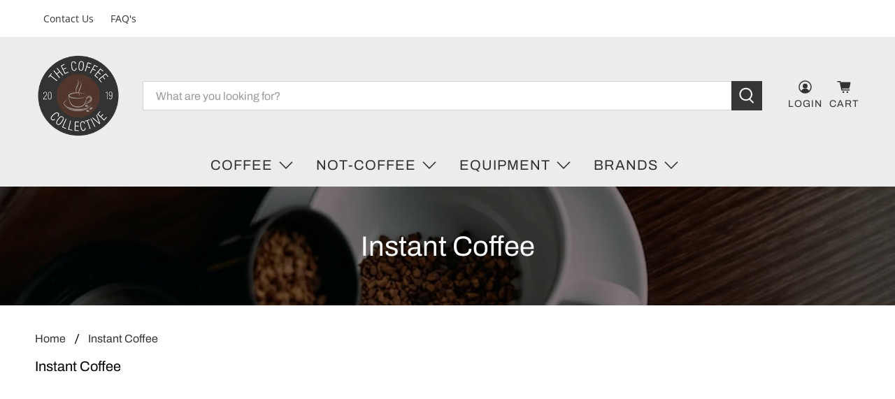

--- FILE ---
content_type: application/javascript; charset=utf-8
request_url: https://searchanise-ef84.kxcdn.com/preload_data.5R0R1r2D1M.js
body_size: 11364
content:
window.Searchanise.preloadedSuggestions=['coffee syrup','sugar free','coffee cup','sugar free syrup','shott syrup','keep cup','torani sugar free','knock box','coffee grinder','cold brew','milk jug','chocolate syrup','coffee cups','caramel syrup','coffee beans','vanilla syrup','hot chocolate','syrup pump','milk frother','fellow carter','frank green','tamper mat','meebz coffee','hario v60','white chocolate','flight coffee','coffee press','monin syrup','iced coffee','reusable cups','french press','coffee scales','aero press','decaf coffee','chai syrup','hazelnut syrup','shott pump','hand grinder','rhino coffee gear','west coast','pumpkin spice','coffee pods','torani syrup','coffee tamper','west coast cocoa','pour over','frank green gift set','dosing cup','gingerbread syrup','milk thermometer','milk pitcher','salted caramel','coffee syrups','hawthorne coffee','the coffee collective','bialetti venus','espresso cup','sugar syrup','filter paper','hario v60 paper filter','1z presso','coffee plunger','caramel sauce','coffee mugs','tamp mat','west coast stoneware','pottery for the planet','coffee espresso','puck screen','monin pump','plunger coffee','organic coffee','frank green ceramic cup','fellow atmos','torani pump','shott coffee syrup','dosing ring','water filter','shot glass','ice coffee','spiced chai','planetary design','travel mug','travel cup','rabbit island coffee','aeropress filter','chai latte','white chocolate syrup','avalanche coffee','coffee knock box','filter basket','sugar free vanilla','latte pro','whole coffee beans','drip coffee','hario switch','iced coffee syrup','espresso workshop','coffee machine','cold brew coffee','ozone coffee','gift set','cuppa coffee cup 12oz cherry blossom','moka pot','bialetti induction plate','fellow stagg','coffee filters','burr grinder','irish cream','cold cup','filter coffee','wacaco nanopresso','three llamas coffee','coffee mug','chemex filter','coffee roaster','all press','the raw','frank green lid','coffee dripper','gooseneck kettle','coffee maker','reusable coffee','stainless steel','chocolate powder','travel press','may coffee crew','moana road','joco reusable coffee cup 12oz','society coffee','ground coffee','wild side coffee','coffee tech','coffee makers','instant coffee','drinking chocolate','cameo syrups','coffee scale','ceramic coffee cups','coffee capsules','coffee accessories','reusable cup','shott caramel','sugar free syrups','coffee canister','acme cup','coffee filter','reusable coffee pods','brown sugar','cuppa coffee cup','coffee mat','morning made','switch espresso','coffee spoon','toffee nut','keep cups','gift card','paper filter','tamping mat','cleaning tablets','pour over coffee maker','arabica beans','coffee grinders','aeropress filters','dosing funnel','dairy free','coffee pot','almond milk','french vanilla','needle distributor','slow coffee roasters','shot syrups','coffee scoop','foundation coffee','zero japan','sugar free caramel','strawberry syrup','wdt tool','altura coffee','latte cup','double wall','syrup sugar free','ceramic travel cup','brew espresso','ozone empire','torani caramel','espresso cups','enamel mug','spiced pumpkin','milk jugs','bialetti moka','new zealand','kokako organic coffee roasters','wacaco minipresso','hario cold brew coffee pot 1l','fellow kettle','v60 filter','keepcup thermal','dark roast','chemex filters','atmos vacuum','must espresso italiano coffee pods','fair trade','aeropress go','mocca master','airscape classic','joco 12oz','aeropress coffee','monin vanilla','bialetti moka express','deadly sin coffee','the coffee collective nz','james hoffmann','oat milk','rabbit island','peppermint syrup','espresso distributor','monin caramel','empire coffee roasters','rude coffee','green tea','matcha made','paper filters','caramel coffee','organic decaf','rhino scales','mr white','varia smart control temperature kettle','kidnappers breakfast','chai vanilla','monster cloth','hario filter','deadly sin','cuppa coffee cup 12oz','cocoa shaker','torani chocolate','coffee cleaning tablets','frank green french press','electric kettle','torani 375ml','soy milk','glass coffee cup','v60 dripper','chocolate coffee beans','monin hazelnut','tea pot','shott butterscotch','hario cold brew','shott chocolate','coffe syrup','hot choc','coffe cup','mocha syrup','measuring spoon','torani sugar free syrup','breville filter','torani vanilla','boring milk','cappuccino cup','vanilla chai latte','hand grinders','flat white','turkish coffee','joco cup','all press coffee','raspberry syrup','loveramics egg','coffee bags','cuppa coffee','cupping spoon','cleaning descale','pumpkin spice syrup','hario server','troublemaker coffee','decaf beans','acaia lunar','sugar free vanilla syrups','shott chai','butterscotch syrup','turkish coffee pot','avalanche 99% sugar free','coffee container','drink bottle','dark chocolate','ese pod','vanilla bean','coffee cleaning products','sugar free torani','coffee jugs','storage jar','drip kettle','quarter past','joco 8oz reusable coffee cups','organic beans','water filters','shot syrup','cleaning brush','sugar free chai','low acidity','espresso machine','taster pack','coffee percolator','keepcup brew','espresso maker','may coffee','vietnamese coffee','frank green gift','manual grinder','vacuum canister','coconut syrup','shott syrups','sugar free coffee syrup','cup and saucer','shott syrup pump 1 litre bottle','iced chocolate','coffee grounds','jacks coffee','58mm tamper','love cup','rose syrup','hario paper','rhino classic tamper mat','espro p3','phoebe rose coffee','coffe cups','reusable coffee cup','syrup bottle','chocolate beans','joco 8oz','keep cup cold','sign on','bottomless portafilter','coffee sachets','wacaco nanopresso portable espresso maker','lemon ginger honey','espresso clean','single origin coffee','wacaco picopresso','hario dripper','trinity coffee co','hario kettle','low acid','coffee pod','moka coffee','sugar free hazelnut','light roast','portafilter filter','de nevada','smooth big','copper for','deluxe hot chocolate','outin nano','quaterpast iced','pour over coffee','fellow ode','move mug','fellow atmos vacuum canister 1.2l','arabica coffee','decaf coffee beans','stove top','acme cups','tulip cup','three llamas','filter coffee machine','phoebe rose','manual coffee grinder','caffeine free','cup 12oz','cinnamon syrup','fellow atmos vacuum canister','chocolate sauce','measuring cup','frank green ceramic','burr coffee grinder','good extracts','keep cup cold cup','bodum glass','bean storage','ice coffee syrup','hario v60 dripper','peach syrup','pistachio syrup','quarter past syrup','frank green bumper','stove top espresso','water bottle','coffee roasters','coffee distributor','cafetto s15 cleaning','cookie dough','matcha latte','coffee storage','torani puremade','comandante c40','just great design','ten mile','acme saucer','portable coffee maker','turmeric chai latte','laughing pug','vanilla chai','grinders coffee','sugar free caramel syrup','passionfruit syrup','glass mug','sugar free coffee','shott vanilla','dishwasher safe','foundry chocolate','hot chocolate syrup','magict magic t','torani sauce','shott energy','coffee filter paper','ring seal','v60 server','takeaway cups','pour over kettle','group head','avanti coffee knock box','milk pitcher with thermometer','milk frothers','coffee blends','flight pods','nespresso pod','spectra descaler','airscape glass','coffee bean','pour over filter coffe makers','keep cup thermal','bodum travel press','bonsoy soy','de cafe','pod machine','monin syrup pump','brown sugar cinnamon','shott syrup pump','frank green straw','coffee grind','pottery for the planet ceramic travel cup','sampler pack','tea towel','barista kit','tamper 58mm','syrup caramel','rhino scale','acme mug','toffee nut syrup','half caf','filter holder','empire beans','coffee cloths','avalanche sugar free','coffee server','minipresso ns','induction plate','turmeric lemon ginger','blind filter','latte pro milk jug','replacement seal','ethiopian coffee','date seed','coffee tin','fellow grinder','joco lid','spare parts','heat band','cafetto espresso clean','quaterpast syrup','tulip cups','spicy chai','keepcup 12 oz','frank green cup','shott coffee','chemex cup','frank green bottle','syrup pumps','hario grinder','coffee jug','coffee press nz','bumper guard','medium roast','torani syrups','kenya single','coffee cale','cold coffee','gift box','gingerbread coffee syrup','flat white cup','58mm basket','weighing scale','hand coffee grinder','long black','coconut coffee syrups','frank green set','joco cups','moana road enamel mug','ice coffee cup','breville descale','must espresso biodegradable coffee pod','filter coffee maker','ice tea','mrs green','the new zealand coffee co','coffee brewing','mould free','one cup espresso','stainless filter','banana syrup','swiss water decaf','new zealand coffee beans','arabica coffee beans','hario coffee grinder','coffee travel cup','toddy filters','cane sugar','minipresso ns2','rhino dosing','white choc','brew clean','caramel syrup shott','italian coffee','chocolate coffee','glass cup','monin sugar free','french coffee press','toddy filter','monin caramel syrup','goose neck','rhino grip','acme roman','frank green ceramic reusable gift set','tamper mats','lemon honey ginger shott syrup','espresso beans','arkadia drinking','handle less','pressure tamper','acme coffee mugs','mayan chilli','italian blend','brew filters','aeropress coffee maker','able disk','cupping score','happy happy','stovetop coffee','smart barista coffee','grinder cleaner','stagg kettle','mango syrup','cafetto restore','glass cups','brewing kit','green beans','morning coffee machine','peppermint hot chocolate','chai tea','cold drip','chocolate syrups','monin 700ml','tea cups','matcha whisk','stainless coffee','goose neck kettle','swiss water','decaf coffee pods','joco 16oz','pump bottle','12oz cups','milk frother cleaner','coffee puck','medium dark roast','milk temp','best recipe','2 cup filter','rich coffee','papua new guinea','dark coffee beans','energy shott','dark roast coffee beans','caffeine free beans','blind basket','perfect settings for grinder breville barista pro','all good','coffee tool','frappe powder','travel cups','shott syrup vanilla','acme bobby','grinder brush','disposable cups','empire coffee swiss water decaf','fellow atmos vacuum','monin chai tea','joco 6oz','coffee clean','milk wand','cane syrup','one cup','airscape large','sugar free vanilla syrup','boasters coffee','avanti little whipper milk frother','double wall french press','portable espresso','conical burrs','coffee plungers','light roasted coffee','organic espresso','acme tulip','no sugar','frank green gradient','long black cup','peach tea','black friday','monin sauce','syrup shott','bialetti brikka','raglan roast','dump box','machine coffee','cold press','torani sugar','espresso capsules','milk powder','varia vs3','caramel sugar free','chasseur la cuisson mug','hawthorne blend','tea tin','spice chai','frank and green','portafilter basket','torani syrup pump','cup mug','avanti coffee plunger','bialetti coffee','caramel west coast cocoa','rhino stealth milk pitcher','chai spice','white coffee','frank green coffee cup','choc powder','coffee can','frank green strap','pottery for','frappe base','dark coffee','joco reusable coffee cup','joco 4oz','drip assist','torani sugar free caramel syrup','low sugar','travel mugs','espresso coffee machines','hario thermal','espro p7','sugar free syrup 375ml','latte art','syrup torani','sample pack','fellow move','coffee dispersion','torani butterscotch','chai cinnamon','green coffee','replacement filter','filter baskets','sugar free chocolate','coffee measuring spoon','coffee concentrate','triple peach','fellow lid','sugar cane','banana shott','sugar cane syrup','ice coffee maker','ceramic reusable cup','chemical free decaf','chai latte syrup','peanut butter','coffee creamer','gift pack','oat latte','espresso filters','syrup chocolate','discovery box','scale ml','shott lemon honey ginger','green apple','organic coffee plunger','coffee cleaning','rok accessories','pink bourbon','lime and mint','gluten free','drip filter','espresso filter','time more','profitec pro','avalanche 99% sugar free sachets','l syrup pump','coffee machine cleaning tablets','no plastic','breville 58mm','course grounds','good cake','sugar syrup sugar free','espresso coffee distributor','ese coffee pods','instant espresso','unique high','filter grounds','torani sugar free chocolate','flight coffee can','varia grinder','chocolate shott','outin nano protective','fruit tea','coffee supreme','acme taster','caramel torani','ozone coffee blend','temp tag','frank green reusable cup','roman cup','sour candy','coffee travel','turmeric latte','fellow canister','honey syrup','54mm basket','needle pen','microfibre cloth','biodegradable coffee','geisha beans','reusable filter','cafetto mfc','colombian coffee','sugarfree syrups','frank green original','chocolate shaker','milkshake syrup','kalita wave','coffee brewer','meebz blend','hand press coffee maker','syrup monin','picopresso coffee','fellow carter move mug slide lock lid','torani salted caramel','hario immersion switch','half caff','hario thermal server 600ml','coffee pod seals','light roasted','salted caramel syrup','rhino compact hand coffee grinder','v60 range','cloth set','oxo pop','rhino milk pitcher','go cup','fellow carter move tumbler 12oz','west coast cocoa 50g','bodum bistro','tamper tools','cocoa powder','joco 12 oz cups','miir coffee canister','cleaning tablet','6oz keep cup','aero press filter','pressure tamp','quarterpast syrup','bialetti induction','fellow stagg ekg','coffee paper filter','coffee tamper 53mm','coffee lab','whole beans','torani 750ml','hario v60 glass dripper','otis milk','rhino grip for 360ml 12oz milk pitchers','single origin','chocolate coated coffee beans','three berry','morning machine','paper cup','coffee keepcup','group handle','evo clean','bodum travel','tea infuser','53mm tamper','sugar free salted caramel','coffee thermometer','varia hand grinder','espresso scale','ceramic mug','moccamaster select','fellow carter move','free chocolate','v60 paper','hario cold brew coffee pot','keep cup lid','mini press','ice chocolate','airscape classic 7 medium','air scape','kalita 185 wave coffee dripper','macadamia nut','trinity zero','shot pump','coffee ground','energy drinks','coffee mats','white hot chocolate','reusable coffee cups','fellow opus','coffee grind bin','sugar free chai syrup','irish coffee','light coffee','milk powder 1kg','wacaco nanopresso ns adapter','choco syrup','torani sugar free 750ml','vanilla latte','coffee syrup pump','large coffee cups','wild side','58mm double filter basket','loveramics espresso','sugar free torani syrup','rhino knock box','fellow mug','monin vanilla syrup','pump syrup','dosing scale','mint syrup','egg latte','vanilla monin','latte milk jug','empire coffee','bialetti tuttocrema milk frother 3','hario v60 range server','electric grinder','must espresso','place mat','keep a cup','light medium','syrup syrups','pod coffee','coffee basket','1 cup coffee plunger','coffee cup espresso cup','coffee scoo','large coffee filter','hot choco','size d','light switch on','egg cup','one shot','coffee milk jug','colombia single origin','j manual','j ultra','1zpresso coffee grinder','cup one','syrup dispense','sugar free drinking chocolate','54mm cleaning disc','phin set','white chocolate sauce','hot choc mug','acme roman saucer','acme roman saucer medium','coffee ethiopia','coffee press travel','ground espresso','shott hazelnut','blind disc','morning made matcha','aeropress stainless steel reusable filter','rhino jug','steam tips','roc espresso','coffee mill','fellow aiden','filter breville','hario v60 paper filter 01','bruer spectrum wave paper filter 4-8 cup 100pk','bodum pavina','zero japan mug','sign up','chocolate syrup shott','am pm','biodegradable pods','ice mold','quality coffee cups','classic coffee cups','caramel s','coffee choc','milk froth','iced co','hario hopper lid','coffee cold brew','white hot','organic instant coffee','coffee express','plunger grind','hand tamper','in water','ground coffee for','shotts syrup','arkadia pump','v60 paper filter','coffe scale','ice coffe glass','instant coffee nz','on story','shot cup','stagg ekg','paper cups','cinnamon chai should','fellow corvo','syrups pump','all press coffee\'s','espresso puck screen','pump torani','coffee filter machines','monin syrups','filter coffee makers','west cocoa','calibration weight','travel coffee','hawthorne coffee espresso blend','cafe cup','coffee frother','joco reusable','grind cup','barker\'s coffee syrup','shot chocolate','frank gree','monin hazelnut syrup 1l','reusable pods','acme union','brew guide','green green','coffee caramel','sugar syrups','single dose','torani coffee syrups','coffee collective','coffee tamp','berry syrup','vanilla shott','blue mountain','steel cup','love cup west coast stoneware','coffee sample','tea strainer','espresso machine cleaner','fellow stag','frank green 34oz','fellow opus conical burr grinder','barist pro','monin lemon','back flush','chai shott','rhino shot glass','glass v60','empire coffee kings & queens blend','chocolate for coffee','guatemala single','latte cup 300ml','bodum coffee cup','brown sugar syrup','rhino stealth','iced coffee syrups','sugar free 375','espresso and','ozone empire blend','fellow ekg','acme 150ml flat','torani brown sugar','monin chai','latte cups','hario buono','aeropress xl','organic coffee pods','brewing scale','rhino pro','aluminium coffee pod','hario v60 ceramic','indonesian coffee','west coast hot chocolate','can sugar','sugar free white chocolate','milk steaming','hario buono drip kettle','latte glass','cafetto blue','avanti little whipper','induction pot','espresso stovetop','frank green lilac','coffee tablets','bodum grinder','hario set','espro p6','180ml cappuccino','keepcup brew cork','filter machine','mothers day','shott syrup caramel','monin chocolate','multi brewer','sugar free pumpkin','bodum coffee grinder','frank green ceramic 10oz','v60 filters','vanilla powder','glass server','1l jug','coffee pack','almond syrup','milk cleaning','1l pump','ceramic cup','espresso blend','hario paper filter','cold up','art deco','bobby mug','cafetto descaler','all in one','coffee essence','keep cup 6oz','shot vanilla','hario filters','heat resistant','aero press go','frank green 10oz','felicita arc','hand drip','free pour','west coast chai','bench mat','coffee pump','espresso cleaner','drip coffee machine','moccamaster filters','rhino pitcher','bodum pavina double wall','moka express','torani caramel syrup','v60 glass','medium container','avanti classic','frank green 20oz','caramel shott syrup','digital scales','hario v60 paper','burr grinders','aeropress bundle','must espresso coffee capsules','black milk jug','frank gift','double wall glass','cleaning disc','coffee mini','carter move','coffee needle distributor','no sugar syrup','rhino pro milk','bottle pump','chasseur 350ml','vanilla coffee','delivery nationwide','fellow stagg ekg electric kettle','milk cleaner','coffe syrup no sugar','frank green 12oz','able filter','coffee brush','late cups','temperature kettle','shott salted','frank green ceramic reusable gift','classic coffee','minor figures','shott syrup 1 litre','mr black','rosy strawberry','syrup pack','tea syrup','coffee knock','coffee for aeropress','bialetti milk frothers','elephant chocolate','pottery the planet','measuring glass','milk blend','red coffee cup','filter toddy','1zpresso k-ultra','no plastic french press','grinding cup','medium blend','water tank cleaner','cafetto renew','large roman cup','does the roman range have a medium cup','roman medium cup','esp coffee pods','ethiopia yirgacheffe','2 cup french press','kettle electric','offee machine','five recipe','coffee bean grinder','coffee package','cups reusable','cold brew coffee maker','zip pack','filter v60','frank green 20oz ceramic reusable bottle straw','brew glass','coffee ground distribu','espresso travel','filter bag','coffee discov','coffee syrup cinnamon','cup ceramic','54mm tamper','organic coffee beans','bialetti induction mini','magic t','quarterpast iced coffee concentrate','iced coffee syrup\'s','shott choc','barista wdt tool','cherry syrup','ode brew','basket tool','electric grinders','black sweet','hario v60 paper filters 01','glass cold cup','barista cup','tam mat','brew espresso milk','espresso knock box','instruction manual','dose cup','sugar pot','plastic cups','supreme espresso','8 oz coffee travel','frank green water bottles','2 cup filter basket','espresso filter cup','caramel white chocolate','v60 hario glass','avanti kit','air tight','espresso machine clean','black truffle','lid joco','keepcup commuter','cup replacement joco','tamper 53mm','nucleus coffee distributor','hario scale','sugar free syrup 750 hazel nut','coffee pad','stovetop induction','250ml mugs','measuring scoop','syrup coffee','sugar brown','cupping set','are press filter','coffee culture','coffee oil','coffee dump box','plunger coffee pack','bialetti moka express stovetop','tank filter','disposable coffee cups','kalita wave filter','cappuccino coffee','hario v60 paper filter 02','system sensor','shott three berries','sugar free vanilla bean','time more c2','huggie mug','8 cup coffee filters','insulated coffee cup','dark cocoa','espresso filter paper','coffee pot with filter','travel plunger','free code','la cuisson mug','does ring','rhino stealth milk pitcher 600ml 20oz','18g basket','coffee brazil','electric coffee grinder','100 coffee pod','heat bands','150ml cup','toasted marshmallow','torani sugar free vanilla','cup rise','liquid descaler','grinders coffee beans','storage vacuum','silicone gasket','decaff coffee','water jug','shop hours','de longhi','hot mug','hario tea pot','coffee syrup vanilla','ugar free','coffee cloth','white chocolate coffee syrup','aeropress replacement','keepcup cold','avalanche vanilla','jug tag','coffee funnel','chocolate chip cookie dough','caramel pod','sol cup','sugar free 750','ozone coffee beans','shott syrup hazelnut','coffee from new zealand','milk jar','shott peppermint','delivery fee','honeymoon blend','delivery times','coffee machine cleaners','1zpresso q air','cafetto brew','milkshake syrups','shop all coffee','espresso brush','group handles','raw chai','origami dripper','pro control jug','course coffee','course coffee grounds','torani sug','espresso grind','shott syrup chai','bialetti induction hob converter','tea press','water straw','keeps cup','rancilio silvia','profitec move','storing ground coffee','measure cup','coffee lids','organic pod','cleaning kit','torani vanilla sugar free','round coffee','measure spoon','the coffee collecti','borosilicate glass coffee makers','espresso coffee stirrer','china coffee cups','drip machine','avalanche coffee avalanche cafe style sweet coffee box','hario filter 02','plastic cup','decaf coffee espresso','dark beans','sugar free sauce','bubble tea','coffee syrup no sugar','caramel coffee capsules','green tea sachets','clean filter','espresso cap','shop coffee grinder','cold brew filter','milk heat','mushroom coffee','chocolate pod','low caffeine','bodum french press','espresso jug','espresso measuring','k ultra','filter pour coffee','filter pour','coffee syrup gingerbread','coffee substitute','click and collect','iced coffee cup','grinder clean','coffee beans 1kg','v60 plastic','lime juice','quarterpast vanilla syrup','joco cup 16 oz','avalanche coffee capsules','v60 brewing guide','1.5l syrup','new zealand beans','best yellow','measure measure','kitchen scale','glass keep up','ice coffe cup','bean jar','espresso coffee beans','cold brewe','head brush','coffee businesses','portable coffee machines','breville cleaning','hario pot','vanilla ice','piccolo cup','strawberry matcha','timor leste','latte jug','coffee ground bags','hot brew','syrup for coffee','rhino grinder','ceramic reusable','take away cup','organic single origin','travel espresso','robusta and arabica','scoop measures','avanti scales','weigh scales','storage for coffee grounds','coffee cup 170ml','acme coffee cup roman','avanti coffee pot','tulip 80ml','brazilian decaf','iced coffe','hawthorne coffee ethiopian yirgacheffe','portafilter basket\'s','starter kit','shott double chocolate','hario cold','joco cup 12 oz','monin pure sugar cane','coffee bundle','acaia scale','touch impress','coffee drip','milk frothing jug','milk jug latte pro','fellow clara french press','coffee bench tamper mat','sugar free brown sugar','honey lemon','knoc bo','coffee jar','backflushing powder','vssl java','takeaway cup','20oz frank green','cafe style sachets','ethiopian guji','scale weights','milk pitchers','coffe scoop','one cup coffee maker','nova alianca','de scaler','frank green blush','coffee travel mugs','pro milk thermometer','a coarse coffee grinder','pearl s','camelbak horizon','8oz keepcup','chocolate caramel syrup','moccamaster paper','torani vanilla bean','150ml cappuccino','monin gingerbread','renew descaler','selection box','disc fine','sugar free sugar free','pure coffee','kalita filter','coffee bean storage','lemon honey','coffee renew','hario v60 02','stove top milk jug','coffee tampers','quarterpast coffee syrup','minorfigures oat','coffee scoop clip','manual grinders','phoenix chai','stovetop kettle','flight coffee memphis','sugar free hazelnut syrup','breville precision','1kg cocoa','hot water jug','milk frother jug','filter grind','icafilas coffee capsule','avalanche melt','black coffee mugs','clever dripper','latte egg cup','insulated tumbler','espro paper-filters','chemex unfolded half moon filter','coffee cups and saucers','fellow slide lock','west coast coco','reusable travel cup insulated','glass jug','vanilla shott syrup','coffee pour','cold brew 1l','k fee','coffee cups and','bialetti 3 cup','coffee shot glass','ceramic bottle','peppermint chocolate syrup','caramel shott','barista pro','fellow carter move 12','non dairy','mint gelato','avalanche chai','frank green blushed','olive wood','coffee grinder cleaner','ceramic cup to go','sugar free pack','frank green lids','frank green drink bottle','parts for','acaia pyxis','electric atmos','water kettle','where is the coffee collective','sugar free french vanilla','keep cup brew','grind coffee','varia scale','malatto coffee','travel coffe','monin chocolate syrup','joco replacement','made in usa','acme espresso','vietnamese phin','chocolate bar','v60 plastic dripper','guide guide','drip coffee beans','me white','coffee cup to go','organic plunger','natural process','eco capsule cleaner','80 ml black espresso coffee cup','sup nz stainless steel cup','clever coffee','frank green cloud','coffee cup pink','double shot','shott vanilla syrup','gift sets','tulip 180ml','avanti coffee cup','hario v60 drip scale','west coast cocoa caramel','immersion switch','12oz nitro','coffee stirrer','varia hand','venus induction','torani hazelnut','coffee weighing cup','shott raspberry','nutty coffee','milk jug 900ml','better price','bean keeper','bodum kettles','rhino classic','milk jug 300ml','frank green 10','hot chocolate pods','coffee cup take a way','breville the precision brewer','christmas blend','filter avanti','iced coff','manuka honey','k cup','wacaco cup','monin tea','frank green coffee','bodum cup','west coast cocoa vanilla chai','coffee cocoa','coffee mug set','large container','laughing pug coffee','coffee whisk','torani sugar free coffee syrup','keepcup cold cup','house blend','chocolate pods','fellow carter move mug','acaia pearl','peach iced tea','monin pum','coffee cuppa','chasseur la cuisson','ceramic frank green','cuppa cuppa','cup glass','best coffee grinders','coffee sampler','coffee cup glass','bodum bistro coffee grinder','fellow prismo','hokey pokey','mr black coffee','tainless steel coffee capsule','1l syrup pump','shott coffee syrup 1 litre','thermal server','avalanche latte','organic pods','insulated cup','size 4 filters','coffee cup latte','loveramics cappuccino','bonavita variable','top moka','porcelain coffee mugs','double walled cup','latte tools','tea bag','ginger spiced','bumper guard small','hawthorne coffee hawthorne blend','v60 filter paper','conical burr grinder','porlex mini','pear syrup','thermal keep','syrup 750ml','rhino p','coffee vietnamese','icafilas nespresso stainless steel coffee capsule','rhino circle coffee knock chute','pouring jug','coffee set','me black','rhino thermometer','milk pitcher 900ml','cup only 12','coffee sauce','decaf coffee organic','bodum chambord','espresso water filter','avalanche hazelnut latte','coffee pitchers','el yalcon','able being','avanti capri','aeropress paper','shot coffee syrup coffe','filtered coffee','vanilla torani','half moon filters','wacaco minipresso ns','cleaning cloths','knock chute','plant milk','key ring','white hot choc','altura colombian','hawthorne coffee kidnappers breakfast blend','baking cocoa','round coffee cup','caramel syrup sugar free','sugar coffee syrup','iced mocha','kuro blend','meebz coffee blends','open sign','filter seal','decaf capsules','bodum mugs','frank green 34 oz ceramic','cork cup','mint chocolate','bodum pour over','double shot barista kit for nano','black jug','aero press bundle','sugar free syrup caramel','coffee syrup pumpkin','wacaco picopresso coffee maker','water tan','able stainless disk','reusable filters','cream jug','ceramic coffee cup and','chocolate capsules','single cup','black tea','mint mint','machine cleaner','bodum bistro electric','calibrated tamper','liquid sugar','breville water filter','wacaco octaroma','cameo chai','hario craft coffee maker set','to brew a good coffee using plunger','four cup','plunger sachets','range server','rhino brush','barista accessories','hario ceramic coffee grinder skerton slim plus','spring tamper','keep cups 16','frank green tea','frank green 8oz','fellow pour','oxo scale','black tea and peach','frank green straw lid','sweet chai','varia vs3 electric','fellow carter move tumbler','iced tea','caramel hot chocolate','chocolate shot','caramel syrup pump','egg mug','specialty coffee','self-levelling tamper','bialetti hand coffee grinder','espro ultralight travel press','monin white chocolate','shott syrup 750ml','spiced coffee','tamp mats','stagg brew','thermal coffee server','breville oracle filter','bodum java','coffee machine use coffee pods','french roast','rhino bench scale','acme roman cup','coffee double wall','simple syrup','double walled cups','final press','cuppa coffee cups','ingredients in coffee sachet','kalita 155 wave coffee dripper','elephant drinking chocolate','avanti gocup','hario v60 3','meebz coffee brazil dark coffee single origin','epic coffee','decaf pods','peppermint chocolate','electric coffee','barista ace','glass tea maker','foundation brazil','flight coffee taster pack','keep up','frank green lt','12oz joco','loveramics latte','disk filter','keepcup brew cino','coffee cream','dark chocolate shott','breville coffee grinder','coffe grinder','tea maker','stoneware reusable','kalita filters','ceramic coffee cup','syrup pump monin','monsoon malabar','organic dark','shot glas','lemonade syrup','altura decaf','coffee espresso blend','beans 1kg','6oz cup thermal','screw lid','hario server 02','espro coffee plunger','espresso ground','spicy chai syrup','scales and timer','puck filter','bruer scale dosing cup','plant based','electric ceramic','51mm tamper','torani sugar free caramel','long play','m coffee blend','keep cup longplay','filter container','110 ml cup','110 ml roman cup','premium chrome','body pour','espresso bottomless wooden portafilter','frank green flip lid','quarterpast vanilla','micro wave safe mugs','glass pour over','flat bottom pour over','group gauge','bean tasting','bodum cups','q manual grinder','acme l','distributor tool','portable coffee grinder','large cappuccino cup','milk mug','moccamaster classic','hario v60 paper filters 02','spray bottle','drip filter coffee machine','mother made','coffe plunger blue','caramel syrups','compostable pods','compostable nespresso','breville grinder','vanilla latte shot','soft pods','shott caramel syrup','chai tea syrup','varia vs 4','acme 150ml','picopresso grinder','coarse grind coffee','coarse grind','glass pitcher','kenya coffee','roman acme','rhino coffee group head replacement brush','wacaco ns','acme small 150ml roman cup','syrup set','170ml cup and saucer','pixapresso portable','cafetto spectra','match an made','torani no sugar vanilla','fellow electric','rhino square coffee knock chute','aeropress replacement filter seal','m coffee','instant organic','cocoa chai','minipresso gr portable espresso maker','mug travel','bodum cork','stovetop safety valve','roman medium','medium-dark roast','three llamas coffee inca gold','iz presso','coffee beans pack','coffee holders','new zealand coffee','spare bialetti handle','c s','bar mat','acme roman large','pink coffee cup','express impress','375ml coffee cup','flight coffee sunshine','cold brew concentrate','hario v','electric hand coffee grinder','altura blend','roasted macadamia','bialetti mini express black 2 cup','gift guide','outin case','dark hot cocoa','barista cloths','acme 280ml','large coffee filters','extra large coffee filter','gift pack syrup','half caffeine','group basket','18 cup coffee stove top pot','light roast beans','acme taster cup mini','tamping mast','quarter past chocolate','wacaco coffee scale','palm tamper','hazelnut syrup torani','salted caramel torani','filter hario','coffee arabica and robusta','stove top induction','stainless steel coffee pot','torani chocolate sugar free','avanti mesh','coffee aeropress grind','aeropress grind','white sugar sticks','vssl nest pour over kit','head cleaner','mango syrups','raw syrup','shott cane syrup','shott sugar syrup','tamper self','mixed berry','cold brew coffee beans','cable x 4','spectrum paper filters','raw sugar','quarterpast iced coffee syrup concentrate','best fresh roasted coffee online','ceramic v60','coffee list','coffe board','acaia orion nano bean doser','tamp wdt','fellow espresso','brew espresso stainless steel puck screen','single origin organic medium roast,ground coffee','single origin organic medium roast','pineapple syrup','origin peach','rhino colour','shott syrup peppermint','bruer spectrum paper filter','v60 papers','rancilio coffee','cold brew jug','can you together','cafetto renew sachets 6 pack','cafetto organic descaler 250ml','dripper filters','280ml cup','rancilio commercial','v60 craft coffee maker set','avanti plunger','coffee syrup shott','altura coffee capsules','pallo combination','take away coffee','west coast cocoa dark deluxe hot chocolate 250g','avanti modena double wall glass','take away cups','latte mug 250 ml','espresso mug 250 ml','latte mug','acme classic range','glass keepcup','decaf syrup','espresso decaffeinated','ginger syrup','joco reusable coffee lid','small drink bottle','cheesecake shott','cheesecake syrup','coffee storage canister','350ml pitcher','hario pegasus','coffee pucks','iced tea syrup','coffee syrup cup','arkadia chai spice','pitcher set','water filter kit','ceramic drip','bodum 3 cup','for cold drink very small','for cold drink very smal','diff pressure 250 pa','lemon balm','vertuo pods','charger grinder','torani pumpkin spice syrup','joco cup replacement','shop location','coffee plunger mesh','rhino professional tamper mat corner','dose control','leak coffee','decaf light roast','decaf single order gin','torani white chocolate','venus produces','v60 set','cafetto s15','kalita wave 185','pumpkin pie spiced','aeropress metal filter','matcha powder','matcha coffee','vanilla syrup with pump','coffee milk powder','large tamping mat','hario immersion','course grind','100ml glass coffee cups no handles','home for all','fellow clyde electric kettle','eat fresh','1kg medium','hario ceramic','water drinking mugs','bodum melior','bodum collective','shots pump','kokako light roast','straw frank green','latte mix','cleaning cloth','shott strawberry','dripper stand','large latte','large latte mugs','acme latte','acme latte cup','hario v60 switch','torani syrup raspberry','glass beaker','aero press with mug','milk bulk','arkadia chai tea spice 1kg','glass milk jug large','glass milk jug','bodum coffee','moka pots','nano basket','travel coffee maker stand','nicaragua limoncillo','wacaco water tank','coffee and saucers','ceramic 02 dripper','rok manual','cold cup original','shott sugar free','flavorful tea','4 oz keep cup','cup rinse','hario v60 decanter','hazelnut pods','hazelnut pod','sugar sticks','espresso distribute','red rabbit','fellow carry','water spr','special code','shott mocha','torani sugar free raspberry','cold foam','the warehouse','hario filter paper','sip lid','bean holder','stone lid','white hot chocolate powder','v60 pour over','latte pen','mini drip coffee maker','switch hario','q air','green french press','puck prep','the world atlas of coffee','rok tamper','hario v60 filters','filter papers','mini syrup','chocolate monin','chai syru','brown sugar cinnamon syrup','cleaning powder','may coffee sunshine','monin caramel syrup 1l','latte art pen','decaff coffee pods','avalanche sugar free coffe sachets','espresso powder','ice coffee flight','ilk powdere','avanti cups','honduras coffee','white french press','avanti little whipper milk','twin wall','short pump','shipping costs','french press avanti','gasket stovetop','shott strawberry syrup','aiden coffee machine','coffee grind disposal','sugar free matcha','hario v60 2 filter','hario v60 so papers','hario s','apple tea','coffee passionfruit','breville barista','time more c','keepcup commuter insulated cup','stainless steel filter','ekg stagg','instant organic coffee','avanti double walls','wacaco nanopresso barista kit','double shot for nanopresso','beans decaf','just get some coffee','keepcup cup','x ultra','camelbak 16oz horizon','bodum milk frother','spoon 30ml','reusable capsules','reusable coffee nespresso','400ml milk','atmos lid','altura coffee beans med roast organic','santa maria','spiced biscuit','caramel beverage','caramel bean','salted caramel cocoa nibs','tamp bin','porlex hand coffee grinder','mocha master','150 ml mug','mocha mug 150 ml','syrup white chocolate','cameo vanilla','shott syrup sugar free','shott syrup white chocolate','coffee detergents','gum syrup','bialetti jar','mud australia','white mocha','how to do pour over','shott syrup banana','espresso instant','instructions for coffee grinder'];

--- FILE ---
content_type: text/javascript;charset=UTF-8
request_url: https://searchserverapi.com/getresults?api_key=5R0R1r2D1M&q=&sortBy=collection_294913081526_position&sortOrder=asc&restrictBy%5Bshopify_market_catalogs%5D=21199290550&startIndex=0&maxResults=15&items=true&pages=true&categories=true&suggestions=true&queryCorrection=true&suggestionsMaxResults=3&pageStartIndex=0&pagesMaxResults=50&categoryStartIndex=0&categoriesMaxResults=50&facets=true&facetsShowUnavailableOptions=false&recentlyViewedProducts=&recentlyAddedToCartProducts=&recentlyPurchasedProducts=&ResultsTitleStrings=2&ResultsDescriptionStrings=0&collection=instant-coffee&prepareVariantOptions=true&timeZoneName=UTC&output=jsonp&callback=jQuery37107401550863543438_1768271159772&_=1768271159773
body_size: 3694
content:
jQuery37107401550863543438_1768271159772({"totalItems":13,"startIndex":0,"itemsPerPage":15,"currentItemCount":13,"shopify_collection":{"collection_id":"294913081526","title":"Instant Coffee","translations":"","products_sort":"best-selling","default_title":"Instant Coffee"},"is_collection_mode":"true","suggestions":[],"items":[{"product_id":"7503576105142","original_product_id":"7503576105142","title":"Avalanche 99% Sugar Free Sachets - Caramel Latte","description":"","link":"\/collections\/instant-coffee\/products\/avalanche-99-sugar-free-sachets-caramel-latte","price":"6.0000","list_price":"7.4500","quantity":"1","product_code":"101907","image_link":"https:\/\/cdn.shopify.com\/s\/files\/1\/0266\/9943\/2024\/products\/AvalancheCoffee99_SugarFreeCaramelLatte10Packx16g_1024x1024_2x_e571e7cf-dd36-4fca-b0a5-248e524a6c38_large.jpg?v=1667272772","vendor":"Avalanche Coffee","discount":"19","add_to_cart_id":"41929713516726","total_reviews":"0","reviews_average_score":"0","shopify_variants":[{"variant_id":"41929713516726","sku":"101907","barcode":"9421904480247","price":"6.0000","list_price":"7.4500","taxable":"1","options":{"Title":"Default Title"},"available":"1","search_variant_metafields_data":[],"filter_variant_metafields_data":[],"image_link":"","image_alt":"","quantity_at_location_33692057688":"1","quantity_total":"1","link":"\/collections\/instant-coffee\/products\/avalanche-99-sugar-free-sachets-caramel-latte?variant=41929713516726"}],"shopify_images":["https:\/\/cdn.shopify.com\/s\/files\/1\/0266\/9943\/2024\/products\/AvalancheCoffee99_SugarFreeCaramelLatte10Packx16g_1024x1024_2x_e571e7cf-dd36-4fca-b0a5-248e524a6c38_large.jpg?v=1667272772"],"shopify_images_alt":["Avalanche 99% Sugar Free Sachets Caramel Latte"],"tags":"sale[:ATTR:]sugar free sachets","quantity_total":"1","quantity_at_location_33692057688":"1"},{"product_id":"8109817200822","original_product_id":"8109817200822","title":"Traditional Iced Coffee","description":"","link":"\/collections\/instant-coffee\/products\/traditional-iced-coffee","price":"28.9900","list_price":"0.0000","quantity":"1","product_code":"MISSING_SKU","image_link":"https:\/\/cdn.shopify.com\/s\/files\/1\/0266\/9943\/2024\/files\/VietnameseIcedCoffee-Traditional_large.png?v=1731923940","vendor":"May Coffee Crew","discount":"0","add_to_cart_id":"43623269269686","total_reviews":"0","reviews_average_score":"0","shopify_variants":[{"variant_id":"43623269269686","sku":"MISSING_SKU","barcode":"","price":"28.9900","list_price":"0.0000","taxable":"1","options":{"Size":"6 Pack"},"available":"1","search_variant_metafields_data":[],"filter_variant_metafields_data":[],"image_link":"","image_alt":"","quantity_total":"","link":"\/collections\/instant-coffee\/products\/traditional-iced-coffee?variant=43623269269686","option_size":"Size"},{"variant_id":"43623269302454","sku":"MISSING_SKU","barcode":"","price":"54.9900","list_price":"0.0000","taxable":"1","options":{"Size":"12 Pack"},"available":"1","search_variant_metafields_data":[],"filter_variant_metafields_data":[],"image_link":"","image_alt":"","quantity_total":"","link":"\/collections\/instant-coffee\/products\/traditional-iced-coffee?variant=43623269302454","option_size":"Size"}],"shopify_images":["https:\/\/cdn.shopify.com\/s\/files\/1\/0266\/9943\/2024\/files\/VietnameseIcedCoffee-Traditional_large.png?v=1731923940","https:\/\/cdn.shopify.com\/s\/files\/1\/0266\/9943\/2024\/files\/09421908129029_C1N1_large.png?v=1731923940"],"shopify_images_alt":["",""],"tags":""},{"product_id":"8193732509878","original_product_id":"8193732509878","title":"Flight Coffee Vanilla Frappe Coffee","description":"","link":"\/collections\/instant-coffee\/products\/flight-coffee-vanilla-frappe-coffee-1","price":"6.0000","list_price":"0.0000","quantity":"1","product_code":"8679","image_link":"https:\/\/cdn.shopify.com\/s\/files\/1\/0266\/9943\/2024\/files\/Vanilla-Frappe-1_ebd07e6f-8efc-4150-8a89-b88dd442c2e0_large.jpg?v=1745880603","vendor":"Flight Coffee","discount":"0","add_to_cart_id":"43996950298806","total_reviews":"0","reviews_average_score":"0","shopify_variants":[{"variant_id":"43996950298806","sku":"8679","barcode":"","price":"6.0000","list_price":"0.0000","taxable":"1","options":{"Size":"1 Can"},"available":"1","search_variant_metafields_data":[],"filter_variant_metafields_data":[],"image_link":"","image_alt":"","quantity_total":"","link":"\/collections\/instant-coffee\/products\/flight-coffee-vanilla-frappe-coffee-1?variant=43996950298806","option_size":"Size"},{"variant_id":"44377477808310","sku":"8681","barcode":"","price":"22.0000","list_price":"0.0000","taxable":"1","options":{"Size":"4 Cans - Save 8%"},"available":"-1","search_variant_metafields_data":[],"filter_variant_metafields_data":[],"image_link":"","image_alt":"","quantity_total":"","link":"\/collections\/instant-coffee\/products\/flight-coffee-vanilla-frappe-coffee-1?variant=44377477808310","option_size":"Size"},{"variant_id":"44444713124022","sku":"8683","barcode":"","price":"124.8000","list_price":"0.0000","taxable":"1","options":{"Size":"24 Pack - Save 13%"},"available":"1","search_variant_metafields_data":[],"filter_variant_metafields_data":[],"image_link":"","image_alt":"","quantity_total":"","link":"\/collections\/instant-coffee\/products\/flight-coffee-vanilla-frappe-coffee-1?variant=44444713124022","option_size":"Size"}],"shopify_images":["https:\/\/cdn.shopify.com\/s\/files\/1\/0266\/9943\/2024\/files\/Vanilla-Frappe-1_ebd07e6f-8efc-4150-8a89-b88dd442c2e0_large.jpg?v=1745880603"],"tags":"new[:ATTR:]Vanilla"},{"product_id":"8184867881142","original_product_id":"8184867881142","title":"Ozone Coffee Single Origin Cold Brew Concentrate 2L","description":"","link":"\/collections\/instant-coffee\/products\/ozone-coffee-single-origin-cold-brew-concentrate","price":"91.5000","list_price":"122.0000","quantity":"1","product_code":"COLDBREW2L","image_link":"https:\/\/cdn.shopify.com\/s\/files\/1\/0266\/9943\/2024\/files\/coldbrewbox_large.png?v=1744844937","vendor":"Ozone","discount":"25","add_to_cart_id":"43917901103286","total_reviews":"0","reviews_average_score":"0","shopify_variants":[{"variant_id":"43917901103286","sku":"COLDBREW2L","barcode":"5060912272303","price":"91.5000","list_price":"122.0000","taxable":"1","options":{"Title":"Default Title"},"available":"1","search_variant_metafields_data":[],"filter_variant_metafields_data":[],"image_link":"","image_alt":"","quantity_total":"","link":"\/collections\/instant-coffee\/products\/ozone-coffee-single-origin-cold-brew-concentrate?variant=43917901103286"}],"shopify_images":["https:\/\/cdn.shopify.com\/s\/files\/1\/0266\/9943\/2024\/files\/coldbrewbox_large.png?v=1744844937"],"tags":"Apple[:ATTR:]Cherry[:ATTR:]Cold Brew[:ATTR:]Light-Medium[:ATTR:]Nutty[:ATTR:]sale[:ATTR:]single origin"},{"product_id":"8077265830070","original_product_id":"8077265830070","title":"Flight Coffee Bomber Specialty Instant Coffee","description":"","link":"\/collections\/instant-coffee\/products\/bomber-specialty-instant-coffee-4","price":"37.5000","list_price":"0.0000","quantity":"1","product_code":"7212","image_link":"https:\/\/cdn.shopify.com\/s\/files\/1\/0266\/9943\/2024\/files\/Bomber_large.gif?v=1726614553","vendor":"Flight Coffee","discount":"0","add_to_cart_id":"43476510965942","total_reviews":"0","reviews_average_score":"0","shopify_variants":[{"variant_id":"43476510965942","sku":"7212","barcode":"","price":"37.5000","list_price":"0.0000","taxable":"1","options":{"Title":"Default Title"},"available":"1","search_variant_metafields_data":[],"filter_variant_metafields_data":[],"image_link":"","image_alt":"","quantity_total":"","link":"\/collections\/instant-coffee\/products\/bomber-specialty-instant-coffee-4?variant=43476510965942"}],"shopify_images":["https:\/\/cdn.shopify.com\/s\/files\/1\/0266\/9943\/2024\/files\/Bomber_large.gif?v=1726614553","https:\/\/cdn.shopify.com\/s\/files\/1\/0266\/9943\/2024\/files\/FLIGHTCOFFEE_APRIL22_2048-33_large.jpg?v=1726614553"],"shopify_images_alt":["",""],"tags":""},{"product_id":"7642488537270","original_product_id":"7642488537270","title":"Flight Coffee Oat Milk Flat White","description":"","link":"\/collections\/instant-coffee\/products\/oat-milk-flat-white","price":"6.0000","list_price":"0.0000","quantity":"-1","product_code":"8106","image_link":"https:\/\/cdn.shopify.com\/s\/files\/1\/0266\/9943\/2024\/products\/FLIGHTCOFFEE_NOV22_SOCIAL-15_large.jpg?v=1708057428","vendor":"Flight Coffee","discount":"0","add_to_cart_id":"43766302015670","total_reviews":"0","reviews_average_score":"0","shopify_variants":[{"variant_id":"43766302015670","sku":"8106","barcode":"","price":"6.0000","list_price":"0.0000","taxable":"1","options":{"Size":"1 Can"},"available":"-1","search_variant_metafields_data":[],"filter_variant_metafields_data":[],"image_link":"","image_alt":"","quantity_total":"","link":"\/collections\/instant-coffee\/products\/oat-milk-flat-white?variant=43766302015670","option_size":"Size"},{"variant_id":"42423700684982","sku":"8108","barcode":"","price":"22.0000","list_price":"0.0000","taxable":"1","options":{"Size":"4 Cans - Save 8%"},"available":"-1","search_variant_metafields_data":[],"filter_variant_metafields_data":[],"image_link":"","image_alt":"","quantity_total":"","link":"\/collections\/instant-coffee\/products\/oat-milk-flat-white?variant=42423700684982","option_size":"Size"},{"variant_id":"44003723215030","sku":"7649","barcode":"","price":"124.8000","list_price":"0.0000","taxable":"1","options":{"Size":"24 Pack - Save 13%"},"available":"-1","search_variant_metafields_data":[],"filter_variant_metafields_data":[],"image_link":"","image_alt":"","quantity_total":"","link":"\/collections\/instant-coffee\/products\/oat-milk-flat-white?variant=44003723215030","option_size":"Size"}],"shopify_images":["https:\/\/cdn.shopify.com\/s\/files\/1\/0266\/9943\/2024\/products\/FLIGHTCOFFEE_NOV22_SOCIAL-15_large.jpg?v=1708057428","https:\/\/cdn.shopify.com\/s\/files\/1\/0266\/9943\/2024\/products\/FLIGHTCOFFEE_NOV22_SOCIAL-18_large.jpg?v=1708057428","https:\/\/cdn.shopify.com\/s\/files\/1\/0266\/9943\/2024\/products\/FLIGHTCOFFEE_NOV22_SOCIAL-32_large.jpg?v=1708057428"],"shopify_images_alt":["","",""],"tags":""},{"product_id":"8077265928374","original_product_id":"8077265928374","title":"Flight Coffee Caramel Frappe Coffee","description":"","link":"\/collections\/instant-coffee\/products\/flight-coffee-caramel-frappe-coffee","price":"6.0000","list_price":"0.0000","quantity":"1","product_code":"8678","image_link":"https:\/\/cdn.shopify.com\/s\/files\/1\/0266\/9943\/2024\/files\/Caramel-Frappe-3_large.jpg?v=1726614564","vendor":"Flight Coffee","discount":"0","add_to_cart_id":"43768137973942","total_reviews":"0","reviews_average_score":"0","shopify_variants":[{"variant_id":"43768137973942","sku":"8678","barcode":"","price":"6.0000","list_price":"0.0000","taxable":"1","options":{"Size":"1 Can"},"available":"1","search_variant_metafields_data":[],"filter_variant_metafields_data":[],"image_link":"","image_alt":"","quantity_total":"","link":"\/collections\/instant-coffee\/products\/flight-coffee-caramel-frappe-coffee?variant=43768137973942","option_size":"Size"},{"variant_id":"44377482297526","sku":"8680","barcode":"","price":"22.0000","list_price":"0.0000","taxable":"1","options":{"Size":"4 Cans - Save 8%"},"available":"-1","search_variant_metafields_data":[],"filter_variant_metafields_data":[],"image_link":"","image_alt":"","quantity_total":"","link":"\/collections\/instant-coffee\/products\/flight-coffee-caramel-frappe-coffee?variant=44377482297526","option_size":"Size"},{"variant_id":"44444712075446","sku":"8682","barcode":"","price":"124.8000","list_price":"0.0000","taxable":"1","options":{"Size":"24 Pack - Save 13%"},"available":"1","search_variant_metafields_data":[],"filter_variant_metafields_data":[],"image_link":"","image_alt":"","quantity_total":"","link":"\/collections\/instant-coffee\/products\/flight-coffee-caramel-frappe-coffee?variant=44444712075446","option_size":"Size"}],"shopify_images":["https:\/\/cdn.shopify.com\/s\/files\/1\/0266\/9943\/2024\/files\/Caramel-Frappe-3_large.jpg?v=1726614564"],"tags":"Caramel[:ATTR:]new","quantity_total":""},{"product_id":"7680718176438","original_product_id":"7680718176438","title":"Rude Coffee Fair Trade & Organic Nootropic Coffee - 7 Sachets - Sweet","description":"","link":"\/collections\/instant-coffee\/products\/rude-coffee-7-serves","price":"23.9500","list_price":"0.0000","quantity":"-1","product_code":"RHCB07S","image_link":"https:\/\/cdn.shopify.com\/s\/files\/1\/0266\/9943\/2024\/products\/KOL_3839_large.jpg?v=1708047610","vendor":"Rude Coffee","discount":"0","add_to_cart_id":"42408319680694","total_reviews":"0","reviews_average_score":"0","shopify_variants":[{"variant_id":"42408319680694","sku":"RHCB07S","barcode":"","price":"23.9500","list_price":"0.0000","taxable":"1","options":{"Title":"Default Title"},"available":"-1","search_variant_metafields_data":[],"filter_variant_metafields_data":[],"image_link":"","image_alt":"","quantity_total":"","link":"\/collections\/instant-coffee\/products\/rude-coffee-7-serves?variant=42408319680694"}],"shopify_images":["https:\/\/cdn.shopify.com\/s\/files\/1\/0266\/9943\/2024\/products\/KOL_3839_large.jpg?v=1708047610","https:\/\/cdn.shopify.com\/s\/files\/1\/0266\/9943\/2024\/products\/KOL_3840_large.jpg?v=1708047610","https:\/\/cdn.shopify.com\/s\/files\/1\/0266\/9943\/2024\/products\/KOL_3843_large.jpg?v=1708047610","https:\/\/cdn.shopify.com\/s\/files\/1\/0266\/9943\/2024\/products\/KOL_3893_large.jpg?v=1708047610","https:\/\/cdn.shopify.com\/s\/files\/1\/0266\/9943\/2024\/products\/KOL_3890_large.jpg?v=1708047610","https:\/\/cdn.shopify.com\/s\/files\/1\/0266\/9943\/2024\/products\/KOL_3892_large.jpg?v=1708047610","https:\/\/cdn.shopify.com\/s\/files\/1\/0266\/9943\/2024\/products\/KOL_3891_large.jpg?v=1708047610","https:\/\/cdn.shopify.com\/s\/files\/1\/0266\/9943\/2024\/products\/KOL_3884_large.jpg?v=1708047610","https:\/\/cdn.shopify.com\/s\/files\/1\/0266\/9943\/2024\/products\/KOL_3886_large.jpg?v=1708047610"],"shopify_images_alt":["","","","","","","","",""],"tags":"Fair Trade[:ATTR:]Organic[:ATTR:]Under $35"},{"product_id":"7674696237238","original_product_id":"7674696237238","title":"Flight Coffee Straight Up Cold Brew","description":"","link":"\/collections\/instant-coffee\/products\/straight-up-cold-brew","price":"6.0000","list_price":"0.0000","quantity":"1","product_code":"8104","image_link":"https:\/\/cdn.shopify.com\/s\/files\/1\/0266\/9943\/2024\/products\/FLIGHTCOFFEE_SEP23_SOCIAL-16_88c9daba-33bc-4b81-9ef9-2ab5db46c6f6_large.jpg?v=1708057428","vendor":"Flight Coffee","discount":"0","add_to_cart_id":"43319769039030","total_reviews":"0","reviews_average_score":"0","shopify_variants":[{"variant_id":"43319769039030","sku":"8104","barcode":"","price":"6.0000","list_price":"0.0000","taxable":"1","options":{"Size":"1 Can"},"available":"1","search_variant_metafields_data":[],"filter_variant_metafields_data":[],"image_link":"","image_alt":"","quantity_total":"","link":"\/collections\/instant-coffee\/products\/straight-up-cold-brew?variant=43319769039030","option_size":"Size"},{"variant_id":"44402300879030","sku":"8111","barcode":"","price":"22.0000","list_price":"0.0000","taxable":"1","options":{"Size":"4 Cans - Save 8%"},"available":"-1","search_variant_metafields_data":[],"filter_variant_metafields_data":[],"image_link":"","image_alt":"","quantity_total":"","link":"\/collections\/instant-coffee\/products\/straight-up-cold-brew?variant=44402300879030","option_size":"Size"},{"variant_id":"44402303205558","sku":"8112","barcode":"","price":"124.8000","list_price":"0.0000","taxable":"1","options":{"Size":"24 Cans - Save 13%"},"available":"1","search_variant_metafields_data":[],"filter_variant_metafields_data":[],"image_link":"","image_alt":"","quantity_total":"","link":"\/collections\/instant-coffee\/products\/straight-up-cold-brew?variant=44402303205558","option_size":"Size"}],"shopify_images":["https:\/\/cdn.shopify.com\/s\/files\/1\/0266\/9943\/2024\/products\/FLIGHTCOFFEE_SEP23_SOCIAL-16_88c9daba-33bc-4b81-9ef9-2ab5db46c6f6_large.jpg?v=1708057428","https:\/\/cdn.shopify.com\/s\/files\/1\/0266\/9943\/2024\/products\/FLIGHTCOFFEE_SEP23_SOCIAL-19_cb0de474-f2f1-41aa-b063-31c9fcafbd82_large.jpg?v=1708057428"],"shopify_images_alt":["",""],"tags":""},{"product_id":"8138969219254","original_product_id":"8138969219254","title":"Rude Coffee Fair Trade & Organic Nootropic Coffee - 30 Sachets - Unsweet","description":"","link":"\/collections\/instant-coffee\/products\/rude-coffee-fair-trade-organic-nootropic-coffee-30-sachets-unsweet","price":"73.9500","list_price":"0.0000","quantity":"1","product_code":"RHCB30U","image_link":"https:\/\/cdn.shopify.com\/s\/files\/1\/0266\/9943\/2024\/files\/Unsweet_-_30_Sachet_-_Front_8230112e-5d82-4b16-b4e9-b24267327a73_large.jpg?v=1736980988","vendor":"Rude Coffee","discount":"0","add_to_cart_id":"43728815816886","total_reviews":"0","reviews_average_score":"0","shopify_variants":[{"variant_id":"43728815816886","sku":"RHCB30U","barcode":"9413000101928","price":"73.9500","list_price":"0.0000","taxable":"1","options":{"Title":"Default Title"},"available":"1","search_variant_metafields_data":[],"filter_variant_metafields_data":[],"image_link":"","image_alt":"","quantity_total":"","link":"\/collections\/instant-coffee\/products\/rude-coffee-fair-trade-organic-nootropic-coffee-30-sachets-unsweet?variant=43728815816886"}],"shopify_images":["https:\/\/cdn.shopify.com\/s\/files\/1\/0266\/9943\/2024\/files\/Unsweet_-_30_Sachet_-_Front_8230112e-5d82-4b16-b4e9-b24267327a73_large.jpg?v=1736980988","https:\/\/cdn.shopify.com\/s\/files\/1\/0266\/9943\/2024\/files\/Unsweet_-_30_Sachet_-_Right_440afc6a-f902-4ae5-83a4-4b3ad8b0cf92_large.jpg?v=1736980988","https:\/\/cdn.shopify.com\/s\/files\/1\/0266\/9943\/2024\/files\/Unsweet_-_30_Sachet_-_Left_9a1636a5-7820-4fb4-a500-6c8bba4b69d9_large.jpg?v=1736980988","https:\/\/cdn.shopify.com\/s\/files\/1\/0266\/9943\/2024\/files\/Unsweet_-_30_Sachet_-_Back_c601141e-9ca2-420f-878b-dea1d2abf719_large.jpg?v=1736980988","https:\/\/cdn.shopify.com\/s\/files\/1\/0266\/9943\/2024\/files\/Unsweet_Sachet_-_Front_3a0b463e-9cf9-41ed-a942-43797b9d9c4d_large.jpg?v=1736980987","https:\/\/cdn.shopify.com\/s\/files\/1\/0266\/9943\/2024\/files\/Unsweet_Sachet_-_Back_5dcd6377-beb6-4e62-84cd-6748e6c6147e_large.jpg?v=1736980987","https:\/\/cdn.shopify.com\/s\/files\/1\/0266\/9943\/2024\/files\/Untitled-3557_1_1d8e7c32-f3d5-4242-9f6c-c920812a05d6_large.jpg?v=1736980987"],"shopify_images_alt":["","","","","","",""],"tags":"Fair Trade[:ATTR:]Organic[:ATTR:]Under $35"},{"product_id":"8138969153718","original_product_id":"8138969153718","title":"Rude Coffee Fair Trade & Organic Nootropic Coffee - 7 Sachets - Unsweet","description":"","link":"\/collections\/instant-coffee\/products\/rude-coffee-fair-trade-organic-nootropic-coffee-7-sachets-unsweet","price":"23.9500","list_price":"0.0000","quantity":"1","product_code":"RHCB07U","image_link":"https:\/\/cdn.shopify.com\/s\/files\/1\/0266\/9943\/2024\/files\/Unsweet_-_7_Sachet_-_Front_49679d03-92e4-427a-b306-5176f554c50f_large.jpg?v=1736980974","vendor":"Rude Coffee","discount":"0","add_to_cart_id":"43728815718582","total_reviews":"0","reviews_average_score":"0","shopify_variants":[{"variant_id":"43728815718582","sku":"RHCB07U","barcode":"9413000104356","price":"23.9500","list_price":"0.0000","taxable":"1","options":{"Title":"Default Title"},"available":"1","search_variant_metafields_data":[],"filter_variant_metafields_data":[],"image_link":"","image_alt":"","quantity_total":"","link":"\/collections\/instant-coffee\/products\/rude-coffee-fair-trade-organic-nootropic-coffee-7-sachets-unsweet?variant=43728815718582"}],"shopify_images":["https:\/\/cdn.shopify.com\/s\/files\/1\/0266\/9943\/2024\/files\/Unsweet_-_7_Sachet_-_Front_49679d03-92e4-427a-b306-5176f554c50f_large.jpg?v=1736980974","https:\/\/cdn.shopify.com\/s\/files\/1\/0266\/9943\/2024\/files\/Unsweet_-_7_Sachet_-_Right_37e025bd-216b-43c5-960a-ac1ef88afac7_large.jpg?v=1736980974","https:\/\/cdn.shopify.com\/s\/files\/1\/0266\/9943\/2024\/files\/Unsweet_-_7_Sachet_-_Left_e3bd5221-ae2f-427e-b4f9-a97028877456_large.jpg?v=1736980974","https:\/\/cdn.shopify.com\/s\/files\/1\/0266\/9943\/2024\/files\/Unsweet_-_7_Sachet_-_Back_32be0033-1ab7-48f3-a6be-098e47593c86_large.jpg?v=1736980974","https:\/\/cdn.shopify.com\/s\/files\/1\/0266\/9943\/2024\/files\/Unsweet_Sachet_-_Front_large.jpg?v=1736980974","https:\/\/cdn.shopify.com\/s\/files\/1\/0266\/9943\/2024\/files\/Unsweet_Sachet_-_Back_large.jpg?v=1736980974","https:\/\/cdn.shopify.com\/s\/files\/1\/0266\/9943\/2024\/files\/Untitled-3557_1_b6c6d040-7639-48d0-bf4d-5992c799a141_large.jpg?v=1736980974"],"shopify_images_alt":["","","","","","",""],"tags":"Fair Trade[:ATTR:]Organic[:ATTR:]Under $35"},{"product_id":"7680718143670","original_product_id":"7680718143670","title":"Rude Coffee Fair Trade & Organic Nootropic Coffee - 30 Sachets - Sweet","description":"","link":"\/collections\/instant-coffee\/products\/rude-coffee-30","price":"73.9500","list_price":"0.0000","quantity":"1","product_code":"RHCB30S","image_link":"https:\/\/cdn.shopify.com\/s\/files\/1\/0266\/9943\/2024\/products\/KOL_3819_large.jpg?v=1708047618","vendor":"Rude Coffee","discount":"0","add_to_cart_id":"42408319647926","total_reviews":"0","reviews_average_score":"0","shopify_variants":[{"variant_id":"42408319647926","sku":"RHCB30S","barcode":"09421907033075","price":"73.9500","list_price":"0.0000","taxable":"1","options":{"Title":"Default Title"},"available":"1","search_variant_metafields_data":[],"filter_variant_metafields_data":[],"image_link":"https:\/\/cdn.shopify.com\/s\/files\/1\/0266\/9943\/2024\/products\/KOL_3819_large.jpg?v=1708047618","image_alt":"","quantity_total":"","link":"\/collections\/instant-coffee\/products\/rude-coffee-30?variant=42408319647926"}],"shopify_images":["https:\/\/cdn.shopify.com\/s\/files\/1\/0266\/9943\/2024\/products\/KOL_3819_large.jpg?v=1708047618","https:\/\/cdn.shopify.com\/s\/files\/1\/0266\/9943\/2024\/products\/KOL_3825_large.jpg?v=1708047618","https:\/\/cdn.shopify.com\/s\/files\/1\/0266\/9943\/2024\/products\/KOL_3847_large.jpg?v=1708047618","https:\/\/cdn.shopify.com\/s\/files\/1\/0266\/9943\/2024\/products\/KOL_3874_large.jpg?v=1708047618","https:\/\/cdn.shopify.com\/s\/files\/1\/0266\/9943\/2024\/products\/KOL_3883_large.jpg?v=1708047618","https:\/\/cdn.shopify.com\/s\/files\/1\/0266\/9943\/2024\/products\/KOL_3879_large.jpg?v=1708047618","https:\/\/cdn.shopify.com\/s\/files\/1\/0266\/9943\/2024\/products\/KOL_3880_large.jpg?v=1708047618","https:\/\/cdn.shopify.com\/s\/files\/1\/0266\/9943\/2024\/products\/KOL_3881_large.jpg?v=1708047618","https:\/\/cdn.shopify.com\/s\/files\/1\/0266\/9943\/2024\/products\/Untitled-3557_large.jpg?v=1708047618","https:\/\/cdn.shopify.com\/s\/files\/1\/0266\/9943\/2024\/products\/image-14-01-22-10-37-1-Edit-3_large.jpg?v=1708047618","https:\/\/cdn.shopify.com\/s\/files\/1\/0266\/9943\/2024\/products\/DSC04337_large.jpg?v=1708047618","https:\/\/cdn.shopify.com\/s\/files\/1\/0266\/9943\/2024\/products\/IMG_8602-2_large.jpg?v=1708047618"],"shopify_images_alt":["","","","","","","","","","","",""],"tags":"Fair Trade[:ATTR:]gift[:ATTR:]Organic[:ATTR:]Under $75"},{"product_id":"8182536732854","original_product_id":"8182536732854","title":"Flight Coffee Coffee Drip Bags (7 Serves)","description":"","link":"\/collections\/instant-coffee\/products\/flight-coffee-coffee-drip-bags-7-serves","price":"19.0000","list_price":"0.0000","quantity":"0","product_code":"9171","image_link":"https:\/\/cdn.shopify.com\/s\/files\/1\/0266\/9943\/2024\/files\/FC-drip-bag-2_large.jpg?v=1744360922","vendor":"Flight Coffee","discount":"0","add_to_cart_id":"43905595015350","total_reviews":"0","reviews_average_score":"0","shopify_variants":[{"variant_id":"43905595015350","sku":"9171","barcode":"","price":"19.0000","list_price":"0.0000","taxable":"1","options":{"Title":"Default Title"},"available":"0","search_variant_metafields_data":[],"filter_variant_metafields_data":[],"image_link":"","image_alt":"","quantity_total":"","link":"\/collections\/instant-coffee\/products\/flight-coffee-coffee-drip-bags-7-serves?variant=43905595015350"}],"shopify_images":["https:\/\/cdn.shopify.com\/s\/files\/1\/0266\/9943\/2024\/files\/FC-drip-bag-2_large.jpg?v=1744360922"],"tags":"Coffee[:ATTR:]Under $35","quantity_total":""}],"facets":[{"title":"Product Type","default_title":"Product Type","attribute":"product_type","type":"select","appearance":"default","more_count":"0","desktop_view":"open","show_on_mobile":"Y","buckets":[{"value":"Instant Coffee","count":13}]},{"title":"Brand","default_title":"Brand","attribute":"vendor","type":"select","appearance":"default","more_count":"0","desktop_view":"open","show_on_mobile":"Y","buckets":[{"value":"Avalanche Coffee","count":1},{"value":"Flight Coffee","count":6},{"value":"May Coffee Crew","count":1},{"value":"Ozone","count":1},{"value":"Rude Coffee","count":4}]},{"title":"Roast Level","default_title":"Roast Level","attribute":"snize_facet1","type":"select","appearance":"default","more_count":"50","desktop_view":"open","show_on_mobile":"Y","buckets":[{"value":"Light-Medium (Filter & Espresso)","count":1}]},{"title":"Tasting Notes","default_title":"Tasting Notes","attribute":"snize_facet2","type":"select","appearance":"default","more_count":"50","desktop_view":"open","show_on_mobile":"Y","buckets":[{"value":"Caramel","count":1},{"value":"Cherry","count":1},{"value":"Nutty","count":1},{"value":"Vanilla","count":1}]},{"title":"Rating","default_title":"Rating","attribute":"reviews_average_score_titles","type":"select","appearance":"default","more_count":"50","desktop_view":"open","show_on_mobile":"Y","buckets":[{"value":"fivestar","count":0},{"value":"fourstar","count":0},{"value":"threestar","count":0},{"value":"twostar","count":0},{"value":"onestar","count":0},{"value":"nostar","count":13}]},{"title":"Price","default_title":"Price","attribute":"price","type":"slider","data_type":"float","data":[],"desktop_view":"closed","show_on_mobile":"Y","buckets":[{"value":"6.0000,91.5000","title":"6.0000 - 91.5000","from":"6.0000","left":"6.0000","right":"91.5000","to":"91.5000","count":"13"}]}]});

--- FILE ---
content_type: application/javascript; charset=utf-8
request_url: https://searchanise-ef84.kxcdn.com/templates.5R0R1r2D1M.js
body_size: 5828
content:
Searchanise=window.Searchanise||{};Searchanise.templates={Platform:'shopify',StoreName:'The Coffee Collective',AutoSpellCorrection:'N',AutocompleteLayout:'multicolumn',AutocompleteStyle:'ITEMS_MULTICOLUMN_LIGHT',AutocompleteCategoriesCount:4,AutocompletePagesCount:2,AutocompleteItemCount:6,AutocompleteSuggestOnSearchBoxEmpty:'Y',AutocompleteShowProductCode:'N',AutocompleteShowMoreLink:'Y',AutocompleteIsMulticolumn:'Y',AutocompleteTemplate:'<div class="snize-ac-results-content"><div class="snize-results-html" style="cursor:auto;" id="snize-ac-results-html-container"></div><div class="snize-ac-results-columns"><div class="snize-ac-results-column"><ul class="snize-ac-results-list" id="snize-ac-items-container-1"></ul><ul class="snize-ac-results-list" id="snize-ac-items-container-2"></ul><ul class="snize-ac-results-list" id="snize-ac-items-container-3"></ul></div><div class="snize-ac-results-column"><ul class="snize-ac-results-multicolumn-list" id="snize-ac-items-container-4"></ul></div></div></div>',AutocompleteMobileTemplate:'<div class="snize-ac-results-content"><div class="snize-mobile-top-panel"><div class="snize-close-button"><button type="button" class="snize-close-button-arrow"></button></div><form action="#" style="margin: 0px"><div class="snize-search"><input id="snize-mobile-search-input" autocomplete="off" class="snize-input-style snize-mobile-input-style"></div><div class="snize-clear-button-container"><button type="button" class="snize-clear-button" style="visibility: hidden"></button></div></form></div><ul class="snize-ac-results-list" id="snize-ac-items-container-1"></ul><ul class="snize-ac-results-list" id="snize-ac-items-container-2"></ul><ul class="snize-ac-results-list" id="snize-ac-items-container-3"></ul><ul id="snize-ac-items-container-4"></ul><div class="snize-results-html" style="cursor:auto;" id="snize-ac-results-html-container"></div><div class="snize-close-area" id="snize-ac-close-area"></div></div>',AutocompleteItem:'<li class="snize-product ${product_classes}" data-original-product-id="${original_product_id}" id="snize-ac-product-${product_id}"><a href="${autocomplete_link}" class="snize-item" draggable="false"><div class="snize-thumbnail"><img src="${image_link}" class="snize-item-image ${additional_image_classes}" alt="${autocomplete_image_alt}"></div>${autocomplete_product_ribbons_html}${autocomplete_product_code_html}${autocomplete_product_attribute_html}<span class="snize-title">${title}</span><span class="snize-description">${description}</span>${autocomplete_prices_html}${autocomplete_in_stock_status_html}${reviews_html}</a></li>',AutocompleteMobileItem:'<li class="snize-product ${product_classes}" data-original-product-id="${original_product_id}" id="snize-ac-product-${product_id}"><a href="${autocomplete_link}" class="snize-item"><div class="snize-thumbnail"><img src="${image_link}" class="snize-item-image ${additional_image_classes}" alt="${autocomplete_image_alt}"></div><div class="snize-product-info">${autocomplete_product_ribbons_html}${autocomplete_product_code_html}${autocomplete_product_attribute_html}<span class="snize-title">${title}</span><span class="snize-description">${description}</span><div class="snize-ac-prices-container">${autocomplete_prices_html}${autocomplete_in_stock_status_html}</div>${reviews_html}</div></a></li>',AutocompleteResultsHTML:'<div style="text-align: center;"><a href="#" title="Exclusive sale"><img src="https://www.searchanise.com/images/sale_sign.jpg" style="display: inline;" /></a></div>',AutocompleteNoResultsHTML:'<p>Sorry, nothing found for [search_string].</p><p>Try some of our <a href="#" title="Bestsellers">bestsellers →</a>.</p>',AutocompleteShowInStockStatus:'Y',AutocompleteZeroPriceAction:'hide_zero_price',LabelAutocompleteInStock:'',LabelAutocompletePreOrder:'',LabelAutocompleteOutOfStock:'Out of stock',LabelAutocompleteSku:'SKU',ResultsShow:'Y',ResultsPagesCount:50,ResultsCategoriesCount:50,ResultsShowActionButton:'N',ResultsShowFiltersInTopSection:'N',ResultsShowInStockStatus:'Y',ResultsFlipImageOnHover:'N',ResultsEnableInfiniteScrolling:'infinite',ResultsShowOptionVariants:'Y',ResultsDescriptionStrings:0,ResultsUseAsNavigation:'templates',ResultsColorOptionType:'image',SmartNavigationDefaultSorting:'title:asc',ShowBestsellingSorting:'Y',ShowDiscountSorting:'Y',LabelResultsInStock:'In-stock',LabelResultsSku:'SKU',RecommendationShowActionButton:'quick_view',RecommendationShowOptionVariants:'Y',AutocompleteTagLabels:{"13456":{"label_id":13456,"product_tag":"Manufacture Delays","format":"text","type":"text","text":"Manufacture Delays","bg_color":"404040","text_color":null,"image_type":"new","image_url":"","position":null},"26036":{"label_id":26036,"product_tag":"Supplier Delays","format":"text","type":"text","text":"Supplier Delays","bg_color":"593913","text_color":null,"image_type":"new","image_url":null,"position":null},"27684":{"label_id":27684,"product_tag":"coming soon","format":"text","type":"text","text":"Coming Soon!","bg_color":"52372E","text_color":"FFFFFF","image_type":"new","image_url":null,"position":null}},AutocompleteCustomLabels:{"13456":{"label_id":13456,"product_tag":"Manufacture Delays","format":"text","type":"text","text":"Manufacture Delays","bg_color":"404040","text_color":null,"image_type":"new","image_url":"","position":null},"26036":{"label_id":26036,"product_tag":"Supplier Delays","format":"text","type":"text","text":"Supplier Delays","bg_color":"593913","text_color":null,"image_type":"new","image_url":null,"position":null},"27684":{"label_id":27684,"product_tag":"coming soon","format":"text","type":"text","text":"Coming Soon!","bg_color":"52372E","text_color":"FFFFFF","image_type":"new","image_url":null,"position":null}},ResultsTagLabels:{"13454":{"label_id":13454,"product_tag":"Manufacture Delays","format":"text","type":"text","text":"Manufacture Delays","bg_color":"595959","text_color":null,"image_type":"new","image_url":"","position":"down-right"},"19436":{"label_id":19436,"product_tag":"coming soon","format":"text","type":"text","text":"Coming Soon","bg_color":"575757","text_color":"FFFFFF","image_type":"new","image_url":null,"position":"top-left"},"2194376":{"label_id":2194376,"product_tag":"supplier delays","format":"text","type":"text","text":"Supplier Delays","bg_color":"593913","text_color":null,"image_type":"new","image_url":null,"position":"top-left"}},ResultsCustomLabels:{"13454":{"label_id":13454,"product_tag":"Manufacture Delays","format":"text","type":"text","text":"Manufacture Delays","bg_color":"595959","text_color":null,"image_type":"new","image_url":"","position":"down-right"},"19436":{"label_id":19436,"product_tag":"coming soon","format":"text","type":"text","text":"Coming Soon","bg_color":"575757","text_color":"FFFFFF","image_type":"new","image_url":null,"position":"top-left"},"2194376":{"label_id":2194376,"product_tag":"supplier delays","format":"text","type":"text","text":"Supplier Delays","bg_color":"593913","text_color":null,"image_type":"new","image_url":null,"position":"top-left"}},ResultsPlatformSortingCategories:{"reusable-coffee-cups":"154673053784","joco":"154826178648","single-origin":"155157233752","blends":"155157397592","certified-organic":"155157430360","decaf":"155157528664","ozone":"155250917464","all-brands":"155862466648","drinking-chocolate":"156776136792","society-coffee":"156802482264","coffee-syrup":"160139477080","m-coffee":"160335069272","shott-syrup":"160473972824","west-coast-cocoa":"164454563928","sup-nz":"167532757080","frank-green":"169040248920","flight-coffee":"169319202904","all-coffee-roasters":"169761407064","shop-all-coffee":"172127518808","bodum":"172890488920","espresso-workshop":"172897763416","coffee-capsules":"177393172568","coffee":"178009210968","not-coffee":"178031493208","keepcup":"179920240728","aeropress":"180331937880","hawthorne-coffee-roasters":"180860125272","new-in":"181683486808","chemex":"183341875288","empire-coffee-roasters":"183652647000","homewares":"183913185368","moana-road":"183921246296","cuppa-coffee-cup":"186217496664","acaia":"186288046168","loveramics":"186762002520","hario":"186819706968","three-llamas-coffee":"186924007512","cafetto":"237941194934","coffee-equipment-cleaning-products":"237941489846","rhino-coffee-gear":"241668620470","coffee-makers":"241749196982","coffee-scales":"241750016182","coffee-grinders":"241750048950","knock-boxes":"241750081718","milk-pitchers":"241750147254","pre-order":"243759087798","wacaco":"260505272502","brewing-kits":"266336207030","able-brewing":"267486757046","fellow":"267487019190","reusable-bottles":"267859099830","coffee-cups":"267860017334","varia-brewing":"268292686006","sale":"268382109878","bialetti":"270489190582","coffee-pod-shop-must-espresso-coffee-pods":"272588275894","camelbak":"275298255030","milk-alternatives":"275656638646","bonsoy":"276615069878","monin-coffee-syrups":"277179465910","avanti":"277590933686","gefu":"278545268918","espro":"281139544246","pottery-for-the-planet":"282902298806","stocking-fillers":"283076952246","quaterpast-syrups":"286036885686","bruer":"286420041910","airscape":"287227052214","coffee-storage":"287408914614","kettles":"287494275254","acme":"287641600182","altura-coffee":"289030275254","clearance":"290575909046","torani-syrups":"291649716406","west-coast-stoneware":"293896093878","foundation-coffee":"294239076534","avalanche-coffee":"294908657846","instant-coffee":"294913081526","morning-coffee-machine":"295087177910","comandante":"295715242166","moka-pot-stovetop-coffee-makers":"296069300406","cold-brew-coffee-makers":"296070021302","coffee-machines":"296076378294","pour-over-coffee-makers":"296076574902","french-press-coffee-makers":"296079818934","travel-coffee-makers":"296082342070","tampers-mats":"296085586102","filters":"296088469686","thermometers":"296094204086","milk-frothers":"296095580342","coffee-drippers":"296095776950","coffee-dosing":"296222523574","breville":"298285400246","kokako":"298833117366","sugar-free-drinking-chocolates-and-syrups":"298911334582","kalita":"299023433910","servers":"299024646326","moccamaster":"299400986806","beans":"299521933494","slow-coffee-roasters":"299627708598","switch-espresso-coffee-roasters":"300292210870","tea":"300919521462","cameo-syrups":"301079658678","rude-coffee":"301116063926","otis-oat-milk":"301202342070","magict":"301254017206","rabbit-island-coffee":"301373915318","coffee-tech":"301718929590","may-coffee-crew":"313358090422","wild-side-coffee-roasters":"323799285942","portafilter":"325440372918","all-equipment-accessories":"325665456310","manual-espresso-makers":"325665521846","coffee-equipment":"325666013366","rok":"326853034166","the-raw":"327293993142","toddy":"327750451382","brewista-1":"327750516918","porlex":"327750910134","shakers":"328236269750","under-35":"330266869942","under-75":"330326048950","under-150":"330326933686","gift-guide":"331698503862","flair":"331840520374","gifts-over-150":"333498777782","bickfords-syrup":"336224256182","1zpresso":"337431232694","morning-made":"340214317238","outin":"340243808438","matcha":"341478801590","vitasoy":"354471280822","arkadia-beverages":"354472001718","rancilio-coffee-machines":"355001893046","profitec-coffee-machines":"355001958582","for-him":"359987773622","filter-coffee-machines":"363442766006","zero-japan":"364743688374","brew-espresso":"367886598326","troublemaker-coffee":"370148901046","foundry-chocolate":"374431088822"},CategorySortingRule:"platform",ShopifyCurrency:'NZD',ShopifyMarketsSupport:'Y',ShopifyLocales:{"en":{"locale":"en","name":"English","primary":true,"published":true}},ShopifyRegionCatalogs:{"NZ":["21199290550"],"AU":["35376332982"]},Redirects:{"https:\/\/www.thecoffeecollective.co.nz\/collections\/frank-green":["frank green"],"https:\/\/www.thecoffeecollective.co.nz\/collections\/tampers-mats":["wdt"],"https:\/\/www.thecoffeecollective.co.nz\/collections\/coffee-capsules\/products\/icafilas-nespresso-stainless-steel-coffee-capsule":["i cafilas"]},PriceSource:'min_available_variant',ColorsCSS:'.snize-ac-results .snize-label { color: #999999; }.snize-ac-results .snize-suggestion.snize-recent { color: #333333; }.snize-ac-results .snize-description { color: #666666; }div.snize-ac-results.snize-ac-results-mobile .snize-description { color: #666666; }.snize-ac-results span.snize-discounted-price { color: #949494; }.snize-ac-results .snize-view-all-link { color: #747474; }.snize-ac-results .snize-view-all-link .snize-ac-results-arrow { background-image: url("data:image/svg+xml,%3Csvg xmlns=\'http://www.w3.org/2000/svg\' viewBox=\'0 0 448 512\'%3E%3Cpath fill=\'%23747474\' d=\'M190.5 66.9l22.2-22.2c9.4-9.4 24.6-9.4 33.9 0L441 239c9.4 9.4 9.4 24.6 0 33.9L246.6 467.3c-9.4 9.4-24.6 9.4-33.9 0l-22.2-22.2c-9.5-9.5-9.3-25 .4-34.3L311.4 296H24c-13.3 0-24-10.7-24-24v-32c0-13.3 10.7-24 24-24h287.4L190.9 101.2c-9.8-9.3-10-24.8-.4-34.3z\'/%3E%3C/svg%3E"); }.snize-ac-over-nodrop { background: #EEEEEE; }div.snize li.snize-product span.snize-title { color: #333333; }div.snize li.snize-category span.snize-title { color: #333333; }div.snize li.snize-page span.snize-title { color: #333333; }div.snize div.slider-container.snize-theme .back-bar .pointer { background-color: #333333; }div.snize ul.snize-product-filters-list li:hover span { color: #333333; }div.snize li.snize-no-products-found div.snize-no-products-found-text span a { color: #333333; }div.snize li.snize-product div.snize-price-list { color: #333333; }div.snize#snize_results.snize-mobile-design li.snize-product .snize-price-list .snize-price { color: #333333; }div.snize .snize-button { background-color: #844454; }#snize-modal-product-quick-view .snize-button { background-color: #844454; }div.snize li.snize-product .size-button-view-cart.snize-add-to-cart-button { background-color: #844454; }#snize-modal-product-quick-view form.snize-add-to-cart-form-success #snize-quick-view-view-cart { background-color: #844454; }#snize-search-results-grid-mode li.snize-product .size-button-view-cart.snize-add-to-cart-button { background-color: #844454; }#snize-search-results-list-mode li.snize-product .size-button-view-cart.snize-add-to-cart-button { background-color: #844454; }#snize-search-results-grid-mode li.snize-product { border-color: #EEEEEE; }#snize-search-results-list-mode span.snize-thumbnail { border-color: #EEEEEE; }#snize_results.snize-mobile-design #snize-search-results-grid-mode li.snize-product { border-color: #EEEEEE; }#snize-modal-mobile-filters-dialog div.snize-product-filters-buttons-container button.snize-product-filters-show-products { background-color: #844454; }#snize-modal-mobile-filters-dialog div.snize-product-filters-buttons-container button.snize-product-filters-reset-all { color: #333333; }div.snize div.snize-main-panel-controls ul li a { color: #844454; }#snize_results.snize-mobile-design div.snize-main-panel-dropdown > a { color: #844454; }#snize_results.snize-mobile-design div.snize-main-panel-dropdown > a > .caret { border-color: #844454; }#snize_results.snize-mobile-design div.snize-main-panel-mobile-filters > a { color: #844454 }#snize_results.snize-mobile-design div.snize-main-panel-view-mode a.snize-list-mode-icon { background-image: url("data:image/svg+xml,%3Csvg xmlns=\'http://www.w3.org/2000/svg\' width=\'20\' height=\'20\' viewBox=\'0 0 20 20\'%3E%3Cpath fill=\'%23844454\' fill-rule=\'nonzero\' d=\'M8 15h10a1 1 0 0 1 0 2H8a1 1 0 0 1 0-2zm-5-1a2 2 0 1 1 0 4 2 2 0 0 1 0-4zm5-5h10a1 1 0 0 1 0 2H8a1 1 0 0 1 0-2zM3 8a2 2 0 1 1 0 4 2 2 0 0 1 0-4zm5-5h10a1 1 0 0 1 0 2H8a1 1 0 1 1 0-2zM3 2a2 2 0 1 1 0 4 2 2 0 0 1 0-4z\'/%3E%3C/svg%3E") }#snize_results.snize-mobile-design div.snize-main-panel-view-mode a.snize-grid-mode-icon { background-image: url("data:image/svg+xml,%3Csvg xmlns=\'http://www.w3.org/2000/svg\' width=\'20\' height=\'20\' viewBox=\'0 0 20 20\'%3E%3Cpath fill=\'%23844454\' fill-rule=\'nonzero\' d=\'M12 11h5a1 1 0 0 1 1 1v5a1 1 0 0 1-1 1h-5a1 1 0 0 1-1-1v-5a1 1 0 0 1 1-1zm-9 0h5a1 1 0 0 1 1 1v5a1 1 0 0 1-1 1H3a1 1 0 0 1-1-1v-5a1 1 0 0 1 1-1zm9-9h5a1 1 0 0 1 1 1v5a1 1 0 0 1-1 1h-5a1 1 0 0 1-1-1V3a1 1 0 0 1 1-1zM3 2h5a1 1 0 0 1 1 1v5a1 1 0 0 1-1 1H3a1 1 0 0 1-1-1V3a1 1 0 0 1 1-1z\'/%3E%3C/svg%3E") }#snize-modal-mobile-filters-dialog div.snize-product-filters-header a.snize-back-to-filters { color: #844454 }',CustomCSS:'.section__wrapper {    padding-top: 0px;    padding-bottom: 40px;}body.collection #shopify-section-collection__banner {    padding-top: 5px;}div.snize.snize-collection-mode div.snize-main-panel-view-mode {    display: none;}div.snize.snize-collection-mode div.snize-main-panel-dropdown > a {    background-color: #fff;    color: #363636;    cursor: pointer;    display: block;    font-size: 1em;    max-width: 100%;    outline: none;    padding-top: calc(0.375em - 1px);    position: relative;    vertical-align: top;    align-items: center;    border: 1px solid #dbdbdb;    border-radius: 0;    box-shadow: none;    justify-content: flex-start;    line-height: 1.5;    padding-bottom: calc(0.375em - 1px);    padding-left: calc(0.625em - 1px);}div.snize.snize-collection-mode div.snize-main-panel-dropdown a .caret {    margin-left: 20px !important;}div.snize.snize-collection-mode #snize-search-results-grid-mode span.snize-thumbnail {    border: none;}div.snize.snize-collection-mode div.snize-filters-sidebar {    border: none;}div.snize.snize-collection-mode .snize-product-filters-block {    border: none;}div.snize.snize-collection-mode div.snize-product-filters-title > span {    font-family: Archivo, serif;    font-weight: 400;    font-style: normal;    font-size: 19px;    text-transform: none;    line-height: 1.5;    color: #000000;}div.snize.snize-collection-mode div.snize-product-filters-title.open i.snize-product-filters-close,div.snize.snize-collection-mode div.snize-product-filters-wrapper-title.open i.snize-product-filters-close,div.snize.snize-collection-mode i.snize-product-filters-open {    float: right;    margin-top: 8px;}div.snize.snize-collection-mode .snize-product-filters-block:hover {    background: transparent;}div.snize.snize-collection-mode #snize-search-results-grid-mode span.snize-overhidden {    background: transparent;}div.snize.snize-collection-mode #snize-search-results-grid-mode span.snize-description {    display: none;}div.snize.snize-collection-mode #snize-search-results-grid-mode li.snize-product span.snize-title {    font-family: Archivo, serif;    font-weight: 400;    font-size: 16px;}div.snize.snize-collection-mode span.snize-price-from-text {    font-size: smaller;    font-style: italic;    font-weight: 400;    color: #333333;}div.snize.snize-collection-mode li.snize-product .snize-price-list .snize-price,div.snize.snize-collection-mode li.snize-product .snize-price-list .snize-discounted-price {    font-weight: 400;    font-size: 16px;    color: #333333;}div.snize.snize-collection-mode #snize-search-results-grid-mode.snize-four-columns li.snize-product {    width: 31.3% !important;}#snize_results.snize-mobile-design div.snize-main-panel-view-mode {    display: block;}#snize_results.snize-mobile-design.snize-new-version li.snize-product .snize-price-list .snize-price {    color: #333333;}div.snize-simple-options-box {display: none;}body.collection .banner__wrapper.one-whole.column.dark-overlay-true.is-small{height: 170px;}div.snize-ac-results .stars-container:after {    color: #841911;}#snize-search-results-grid-mode li.snize-product {    border: none;}.header__search-form.search-form .search__results-wrapper, .collection__sort-by-filter.select {    display: none!important;}.collection__description.content.has-padding-bottom{    max-width: 1200px;    margin: auto;}.dynamic-sections #shopify-section-template--16823442342070__17138281857f232756,.dynamic-sections #shopify-section-template--16855148363958__17138281857f232756,.dynamic-sections #shopify-section-template--16823442342070__171417075604209b28,.dynamic-sections #shopify-section-template--16855148363958__171417075604209b28{    padding-top: 0;    padding-bottom: 0;}/*.mobile-search {*//*    display: none !important;*//*}*/@media(max-width: 769px) {body {    width: 100%;}}#snize-search-results-grid-mode span.snize-in-stock, #snize-search-results-list-mode span.snize-in-stock, #snize-search-results-grid-mode span.snize-pre-order, #snize-search-results-list-mode span.snize-pre-order{    display: none;}',CustomJS:'document.addEventListener(\'Searchanise.Loaded\',function(){(function($){if(Shopify.theme.id==135929495734){$(\'body\').append(`<style> \n\t\t\t\t\t\t\t\t.collection__sort-by-filter.select {\n                                   visibility: hidden;\n                                }\n\t\t\t\t\t\t\t\t.one-whole.column {\n                                   width: 80%;\n                                   margin: auto;\n                                }\n                                .heading-wrapper--collection.heading-wrapper.heading-wrapper--short.one-whole.column.is-flex.is-flex-column.is-align-left.text-align-left {\n                                   margin: 15px 0;\n                                }\n\t\t\t\t\t\t</style>`)}})(window.Searchanise.$)});document.addEventListener(\'Searchanise.Loaded\',function(){(function($){$(document).on(\'Searchanise.DataRequestBefore\',function(event,type,params){if(params.collection)\nparams.collection=params.collection.toLowerCase();})})(window.Searchanise.$)})',RecommendationsLayout:{"cart":["3J6N7B4G5G9I9Z0"]}}